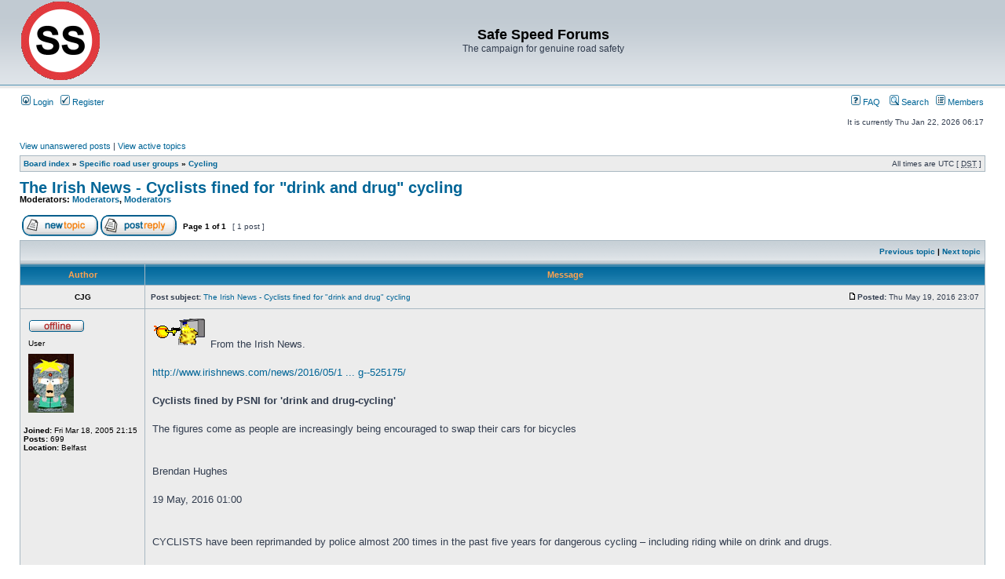

--- FILE ---
content_type: text/html; charset=UTF-8
request_url: http://www.safespeed.org.uk/forum/viewtopic.php?f=34&t=26815&p=253813&sid=40b8fc6b15e107a8e73695654c04de29
body_size: 6072
content:
<!DOCTYPE html PUBLIC "-//W3C//DTD XHTML 1.0 Transitional//EN" "http://www.w3.org/TR/xhtml1/DTD/xhtml1-transitional.dtd">
<html xmlns="http://www.w3.org/1999/xhtml" dir="ltr" lang="en-gb" xml:lang="en-gb">
<head>

<meta http-equiv="content-type" content="text/html; charset=UTF-8" />
<meta http-equiv="content-language" content="en-gb" />
<meta http-equiv="content-style-type" content="text/css" />
<meta http-equiv="imagetoolbar" content="no" />
<meta name="resource-type" content="document" />
<meta name="distribution" content="global" />
<meta name="keywords" content="" />
<meta name="description" content="" />

<title>Safe Speed Forums &bull; View topic - The Irish News - Cyclists fined for &quot;drink and drug&quot; cycling</title>



<link rel="stylesheet" href="./styles/subsilver2/theme/stylesheet.css" type="text/css" />

<script type="text/javascript">
// <![CDATA[


function popup(url, width, height, name)
{
	if (!name)
	{
		name = '_popup';
	}

	window.open(url.replace(/&amp;/g, '&'), name, 'height=' + height + ',resizable=yes,scrollbars=yes,width=' + width);
	return false;
}

function jumpto()
{
	var page = prompt('Enter the page number you wish to go to:', '1');
	var per_page = '';
	var base_url = '';

	if (page !== null && !isNaN(page) && page == Math.floor(page) && page > 0)
	{
		if (base_url.indexOf('?') == -1)
		{
			document.location.href = base_url + '?start=' + ((page - 1) * per_page);
		}
		else
		{
			document.location.href = base_url.replace(/&amp;/g, '&') + '&start=' + ((page - 1) * per_page);
		}
	}
}

/**
* Find a member
*/
function find_username(url)
{
	popup(url, 760, 570, '_usersearch');
	return false;
}

/**
* Mark/unmark checklist
* id = ID of parent container, name = name prefix, state = state [true/false]
*/
function marklist(id, name, state)
{
	var parent = document.getElementById(id);
	if (!parent)
	{
		eval('parent = document.' + id);
	}

	if (!parent)
	{
		return;
	}

	var rb = parent.getElementsByTagName('input');
	
	for (var r = 0; r < rb.length; r++)
	{
		if (rb[r].name.substr(0, name.length) == name)
		{
			rb[r].checked = state;
		}
	}
}



// ]]>
</script>
</head>
<body class="ltr">

<a name="top"></a>

<div id="wrapheader">

	<div id="logodesc">
		<table width="100%" cellspacing="0">
		<tr>
			<td><a href="./index.php?sid=d9502f1b82a074fac0cf23b0295784af"><img src="./styles/subsilver2/imageset/ss_logo.gif" width="100" height="100" alt="" title="" /></a></td>
			<td width="100%" align="center"><h1>Safe Speed Forums</h1><span class="gen">The campaign for genuine road safety</span></td>
		</tr>
		</table>
	</div>

	<div id="menubar">
		<table width="100%" cellspacing="0">
		<tr>
			<td class="genmed">
				<a href="./ucp.php?mode=login&amp;sid=d9502f1b82a074fac0cf23b0295784af"><img src="./styles/subsilver2/theme/images/icon_mini_login.gif" width="12" height="13" alt="*" /> Login</a>&nbsp; &nbsp;<a href="./ucp.php?mode=register&amp;sid=d9502f1b82a074fac0cf23b0295784af"><img src="./styles/subsilver2/theme/images/icon_mini_register.gif" width="12" height="13" alt="*" /> Register</a>
					
			</td>
			<td class="genmed" align="right">
				<a href="./faq.php?sid=d9502f1b82a074fac0cf23b0295784af"><img src="./styles/subsilver2/theme/images/icon_mini_faq.gif" width="12" height="13" alt="*" /> FAQ</a>
				&nbsp; &nbsp;<a href="./search.php?sid=d9502f1b82a074fac0cf23b0295784af"><img src="./styles/subsilver2/theme/images/icon_mini_search.gif" width="12" height="13" alt="*" /> Search</a>&nbsp; &nbsp;<a href="./memberlist.php?sid=d9502f1b82a074fac0cf23b0295784af"><img src="./styles/subsilver2/theme/images/icon_mini_members.gif" width="12" height="13" alt="*" /> Members</a>
			</td>
		</tr>
		</table>
	</div>

	<div id="datebar">
		<table width="100%" cellspacing="0">
		<tr>
			<td class="gensmall"></td>
			<td class="gensmall" align="right">It is currently Thu Jan 22, 2026 06:17<br /></td>
		</tr>
		</table>
	</div>

</div>

<div id="wrapcentre">

	
	<p class="searchbar">
		<span style="float: left;"><a href="./search.php?search_id=unanswered&amp;sid=d9502f1b82a074fac0cf23b0295784af">View unanswered posts</a> | <a href="./search.php?search_id=active_topics&amp;sid=d9502f1b82a074fac0cf23b0295784af">View active topics</a></span>
		
	</p>
	

	<br style="clear: both;" />

	<table class="tablebg" width="100%" cellspacing="1" cellpadding="0" style="margin-top: 5px;">
	<tr>
		<td class="row1">
			<p class="breadcrumbs"><a href="./index.php?sid=d9502f1b82a074fac0cf23b0295784af">Board index</a> &#187; <a href="./viewforum.php?f=51&amp;sid=d9502f1b82a074fac0cf23b0295784af">Specific road user groups</a> &#187; <a href="./viewforum.php?f=34&amp;sid=d9502f1b82a074fac0cf23b0295784af">Cycling</a></p>
			<p class="datetime">All times are UTC [ <abbr title="Daylight Saving Time">DST</abbr> ]</p>
		</td>
	</tr>
	</table>

	<br />

<div id="pageheader">
	<h2><a class="titles" href="./viewtopic.php?f=34&amp;t=26815&amp;sid=d9502f1b82a074fac0cf23b0295784af">The Irish News - Cyclists fined for &quot;drink and drug&quot; cycling</a></h2>


	<p class="moderators">Moderators: <a href="./memberlist.php?mode=group&amp;g=4479&amp;sid=d9502f1b82a074fac0cf23b0295784af">Moderators</a>, <a href="./memberlist.php?mode=group&amp;g=4479&amp;sid=d9502f1b82a074fac0cf23b0295784af">Moderators</a></p>

</div>

<br clear="all" /><br />

<div id="pagecontent">

	<table width="100%" cellspacing="1">
	<tr>
		<td align="left" valign="middle" nowrap="nowrap">
		<a href="./posting.php?mode=post&amp;f=34&amp;sid=d9502f1b82a074fac0cf23b0295784af"><img src="./styles/subsilver2/imageset/en/button_topic_new.gif" alt="Post new topic" title="Post new topic" /></a>&nbsp;<a href="./posting.php?mode=reply&amp;f=34&amp;t=26815&amp;sid=d9502f1b82a074fac0cf23b0295784af"><img src="./styles/subsilver2/imageset/en/button_topic_reply.gif" alt="Reply to topic" title="Reply to topic" /></a>
		</td>
		
			<td class="nav" valign="middle" nowrap="nowrap">&nbsp;Page <strong>1</strong> of <strong>1</strong><br /></td>
			<td class="gensmall" nowrap="nowrap">&nbsp;[ 1 post ]&nbsp;</td>
			<td class="gensmall" width="100%" align="right" nowrap="nowrap"></td>
		
	</tr>
	</table>

	<table class="tablebg" width="100%" cellspacing="1">
	<tr>
		<td class="cat">
			<table width="100%" cellspacing="0">
			<tr>
				<td class="nav" nowrap="nowrap">&nbsp;
				
				</td>
				<td class="nav" align="right" nowrap="nowrap"><a href="./viewtopic.php?f=34&amp;t=26815&amp;view=previous&amp;sid=d9502f1b82a074fac0cf23b0295784af">Previous topic</a> | <a href="./viewtopic.php?f=34&amp;t=26815&amp;view=next&amp;sid=d9502f1b82a074fac0cf23b0295784af">Next topic</a>&nbsp;</td>
			</tr>
			</table>
		</td>
	</tr>

	</table>


	<table class="tablebg" width="100%" cellspacing="1">
	
		<tr>
			<th>Author</th>
			<th>Message</th>
		</tr>
	<tr class="row1">

			<td align="center" valign="middle">
				<a name="p253813"></a>
				<b class="postauthor">CJG</b>
			</td>
			<td width="100%" height="25">
				<table width="100%" cellspacing="0">
				<tr>
				
					<td class="gensmall" width="100%"><div style="float: left;">&nbsp;<b>Post subject:</b> <a href="#p253813">The Irish News - Cyclists fined for &quot;drink and drug&quot; cycling</a></div><div style="float: right;"><a href="./viewtopic.php?p=253813&amp;sid=d9502f1b82a074fac0cf23b0295784af#p253813"><img src="./styles/subsilver2/imageset/icon_post_target.gif" width="12" height="9" alt="Post" title="Post" /></a><b>Posted:</b> Thu May 19, 2016 23:07&nbsp;</div></td>
				</tr>
				</table>
			</td>
		</tr>

		<tr class="row1">

			<td valign="top" class="profile">
				<table cellspacing="4" align="center" width="150">
			
				<tr>
					<td><img src="./styles/subsilver2/imageset/en/icon_user_offline.gif" alt="Offline" title="Offline" /></td>
				</tr>
			
				<tr>
					<td class="postdetails">User</td>
				</tr>
			
				<tr>
					<td><img src="./download/file.php?avatar=855_1299347806.jpg" width="58" height="75" alt="User avatar" /></td>
				</tr>
			
				</table>

				<span class="postdetails">
					<br /><b>Joined:</b> Fri Mar 18, 2005 21:15<br /><b>Posts:</b> 699<br /><b>Location:</b> Belfast
				</span>

			</td>
			<td valign="top">
				<table width="100%" cellspacing="5">
				<tr>
					<td>
					

						<div class="postbody"><img src="./images/smilies/gatso2.gif" alt=":gatso2:" title="Gatso 2" /> From the Irish News.<br /><br /><!-- m --><a class="postlink" href="http://www.irishnews.com/news/2016/05/19/news/cyclists-fined-by-psni-for-drink-and-drug-cycling--525175/">http://www.irishnews.com/news/2016/05/1 ... g--525175/</a><!-- m --><br /><br /><span style="font-weight: bold">Cyclists fined by PSNI for 'drink and drug-cycling' </span><br /><br />The figures come as people are increasingly being encouraged to swap their cars for bicycles<br /><br /><br />Brendan Hughes  <br /> <br />19 May, 2016 01:00 <br /> <br /><br />CYCLISTS have been reprimanded by police almost 200 times in the past five years for dangerous cycling – including riding while on drink and drugs.<br /><br />A total of 186 fixed penalty notices and discretionary disposals were issued between 2011-12 and 2015-16.<br /><br />The offences include cycling dangerously and an increasing number caught on bikes while unfit through drink or drugs.<br /><br />Cyclists were reprimanded 57 times for dangerous cycling, 52 times for cycling without due care and attention, 11 for cycling while unfit through drink or drugs, and five times for cycling without reasonable consideration.<br /><br />The most common offence was no lights on a bicycle, with police issuing 61 fines or discretionary disposals over the period.<br /><br />The figures were disclosed by the PSNI through a Freedom of Information request.<br /><br />Although the numbers were small, cases of cycling on drink and drugs jumped to six in 2015-16 from the three offences recorded in 2013-14 and two in 2014-15.<br /><br />Dangerous cycling also hit a five-year high with 14 people reprimanded by police in the past year.<br /><br />Non-endorsable offences carry a fine of £30.<br /><br />The figures come as people are increasingly being encouraged to swap their cars for bicycles in a bid to improve health and reduce traffic congestion.<br /><br />In the year since Belfast introduced its own version of the London 'Boris Bikes', the scheme has amassed almost 6,000 regular users who have made more than 190,000 journeys.<br /><br />Jonathan Hobbs, writer of the blogs NI Greenways and Bikefast, last night allayed concerns that the police figures could signal an increase in dodgy cycling.<br /><br />&quot;Over the last four years there have been over 125,000 fixed penalty notices and discretionary disposals, of which just 186 were cycling related. That's a paltry 0.14 per cent of all traffic offences,&quot; he said.<br /><br />&quot;Given that cycling accounted for around one per cent of all journeys made in Northern Ireland during that time, it's good to see PSNI figures confirm that people who use bicycles are so considerate and safe. We need more road users like that.&quot;</div>

					
						<div class="postbody"><br />_________________<br />Anyone who tells you that nothing is impossible has never bathed in a saucer of water.</div>
					<br clear="all" /><br />

						<table width="100%" cellspacing="0">
						<tr valign="middle">
							<td class="gensmall" align="right">
							
							</td>
						</tr>
						</table>
					</td>
				</tr>
				</table>
			</td>
		</tr>

		<tr class="row1">

			<td class="profile"><strong><a href="#wrapheader">Top</a></strong></td>
			<td><div class="gensmall" style="float: left;">&nbsp;<a href="./memberlist.php?mode=viewprofile&amp;u=855&amp;sid=d9502f1b82a074fac0cf23b0295784af"><img src="./styles/subsilver2/imageset/en/icon_user_profile.gif" alt="Profile" title="Profile" /></a> <a href="./ucp.php?i=pm&amp;mode=compose&amp;action=quotepost&amp;p=253813&amp;sid=d9502f1b82a074fac0cf23b0295784af"><img src="./styles/subsilver2/imageset/en/icon_contact_pm.gif" alt="Send private message" title="Send private message" /></a> &nbsp;</div> <div class="gensmall" style="float: right;">&nbsp;</div></td>
	
		</tr>

	<tr>
		<td class="spacer" colspan="2" height="1"><img src="images/spacer.gif" alt="" width="1" height="1" /></td>
	</tr>
	</table>

	<table width="100%" cellspacing="1" class="tablebg">
	<tr align="center">
		<td class="cat"><form name="viewtopic" method="post" action="./viewtopic.php?f=34&amp;t=26815&amp;sid=d9502f1b82a074fac0cf23b0295784af"><span class="gensmall">Display posts from previous:</span> <select name="st" id="st"><option value="0" selected="selected">All posts</option><option value="1">1 day</option><option value="7">7 days</option><option value="14">2 weeks</option><option value="30">1 month</option><option value="90">3 months</option><option value="180">6 months</option><option value="365">1 year</option></select>&nbsp;<span class="gensmall">Sort by</span> <select name="sk" id="sk"><option value="a">Author</option><option value="t" selected="selected">Post time</option><option value="s">Subject</option></select> <select name="sd" id="sd"><option value="a" selected="selected">Ascending</option><option value="d">Descending</option></select>&nbsp;<input class="btnlite" type="submit" value="Go" name="sort" /></form></td>
	</tr>
	</table>
	

	<table width="100%" cellspacing="1">
	<tr>
		<td align="left" valign="middle" nowrap="nowrap">
		<a href="./posting.php?mode=post&amp;f=34&amp;sid=d9502f1b82a074fac0cf23b0295784af"><img src="./styles/subsilver2/imageset/en/button_topic_new.gif" alt="Post new topic" title="Post new topic" /></a>&nbsp;<a href="./posting.php?mode=reply&amp;f=34&amp;t=26815&amp;sid=d9502f1b82a074fac0cf23b0295784af"><img src="./styles/subsilver2/imageset/en/button_topic_reply.gif" alt="Reply to topic" title="Reply to topic" /></a>
		</td>
		
			<td class="nav" valign="middle" nowrap="nowrap">&nbsp;Page <strong>1</strong> of <strong>1</strong><br /></td>
			<td class="gensmall" nowrap="nowrap">&nbsp;[ 1 post ]&nbsp;</td>
			<td class="gensmall" width="100%" align="right" nowrap="nowrap"></td>
		
	</tr>
	</table>

</div>

<div id="pagefooter"></div>

<br clear="all" />
<table class="tablebg" width="100%" cellspacing="1" cellpadding="0" style="margin-top: 5px;">
	<tr>
		<td class="row1">
			<p class="breadcrumbs"><a href="./index.php?sid=d9502f1b82a074fac0cf23b0295784af">Board index</a> &#187; <a href="./viewforum.php?f=51&amp;sid=d9502f1b82a074fac0cf23b0295784af">Specific road user groups</a> &#187; <a href="./viewforum.php?f=34&amp;sid=d9502f1b82a074fac0cf23b0295784af">Cycling</a></p>
			<p class="datetime">All times are UTC [ <abbr title="Daylight Saving Time">DST</abbr> ]</p>
		</td>
	</tr>
	</table>
	<br clear="all" />

	<table class="tablebg" width="100%" cellspacing="1">
	<tr>
		<td class="cat"><h4>Who is online</h4></td>
	</tr>
	<tr>
		<td class="row1"><p class="gensmall">Users browsing this forum: No registered users and 40 guests</p></td>
	</tr>
	</table>


<br clear="all" />

<table width="100%" cellspacing="1">
<tr>
	<td width="40%" valign="top" nowrap="nowrap" align="left"></td>
	<td align="right" valign="top" nowrap="nowrap"><span class="gensmall">You <strong>cannot</strong> post new topics in this forum<br />You <strong>cannot</strong> reply to topics in this forum<br />You <strong>cannot</strong> edit your posts in this forum<br />You <strong>cannot</strong> delete your posts in this forum<br />You <strong>can</strong> post attachments in this forum<br /></span></td>
</tr>
</table>

<br clear="all" />

<table width="100%" cellspacing="0">
<tr>
	<td><form method="get" name="search" action="./search.php?sid=d9502f1b82a074fac0cf23b0295784af"><span class="gensmall">Search for:</span> <input class="post" type="text" name="keywords" size="20" /> <input class="btnlite" type="submit" value="Go" /><input type="hidden" name="t" value="26815" />
<input type="hidden" name="sf" value="msgonly" />
<input type="hidden" name="sid" value="d9502f1b82a074fac0cf23b0295784af" />
</form></td>
	<td align="right">
	<form method="post" name="jumpbox" action="./viewforum.php?sid=d9502f1b82a074fac0cf23b0295784af" onsubmit="if(document.jumpbox.f.value == -1){return false;}">

	<table cellspacing="0" cellpadding="0" border="0">
	<tr>
		<td nowrap="nowrap"><span class="gensmall">Jump to:</span>&nbsp;<select name="f" onchange="if(this.options[this.selectedIndex].value != -1){ document.forms['jumpbox'].submit() }">

		
			<option value="-1">Select a forum</option>
		<option value="-1">------------------</option>
			<option value="49">Discussion Forums</option>
		
			<option value="47">&nbsp; &nbsp;Forum Rules of Conduct</option>
		
			<option value="5">&nbsp; &nbsp;Speed, Safety, Driving and The Law</option>
		
			<option value="23">&nbsp; &nbsp;Improving Road Safety</option>
		
			<option value="13">&nbsp; &nbsp;General Chat</option>
		
			<option value="8">&nbsp; &nbsp;Campaigning</option>
		
			<option value="25">&nbsp; &nbsp;Brainstorming</option>
		
			<option value="11">&nbsp; &nbsp;What's New, Announcements, Technical and Administration</option>
		
			<option value="31">&nbsp; &nbsp;Help! I'm being prosecuted!</option>
		
			<option value="50">News</option>
		
			<option value="14">&nbsp; &nbsp;Road Safety, Speed Camera and Policy News</option>
		
			<option value="65">&nbsp; &nbsp;Safe Speed in the News &amp; Media from Jan 2016</option>
		
			<option value="16">&nbsp; &nbsp;Safe Speed in the News and Media</option>
		
			<option value="51">Specific road user groups</option>
		
			<option value="34" selected="selected">&nbsp; &nbsp;Cycling</option>
		
			<option value="38">&nbsp; &nbsp;Motorcycling</option>
		
			<option value="39">&nbsp; &nbsp;Trucking</option>
		
			<option value="52">Local Forums</option>
		
			<option value="22">&nbsp; &nbsp;Highlands Issues</option>
		
			<option value="24">&nbsp; &nbsp;CSCP Refugees</option>
		
			<option value="29">&nbsp; &nbsp;Roadpeace North West</option>
		
			<option value="53">Special Forums</option>
		
			<option value="19">&nbsp; &nbsp;The Clubhouse - members only</option>
		
			<option value="9">&nbsp; &nbsp;Polls</option>
		
			<option value="33">&nbsp; &nbsp;Technical</option>
		
			<option value="36">&nbsp; &nbsp;Near Misses and Crashes</option>
		
			<option value="54">All About Safe Speed</option>
		
			<option value="4">&nbsp; &nbsp;Pages</option>
		
			<option value="3">&nbsp; &nbsp;Opinions</option>
		
			<option value="2">&nbsp; &nbsp;Claims</option>
		
			<option value="17">&nbsp; &nbsp;Honesty and Accuracy Queries</option>
		
			<option value="18">&nbsp; &nbsp;Challenges</option>
		
			<option value="55">Paul Remembrance</option>
		
			<option value="43">&nbsp; &nbsp;Paul Smith, RIP</option>
		

		</select>&nbsp;<input class="btnlite" type="submit" value="Go" /></td>
	</tr>
	</table>

	</form>
</td>
</tr>
</table>


</div>

<div id="wrapfooter">
	
	<span class="copyright">Powered by <a href="http://www.phpbb.com/">phpBB</a>&reg; Forum Software &copy; phpBB Group
	<br /><bdo dir="ltr">[ Time : 0.016s | 13 Queries | GZIP : Off ]</bdo></span>
</div>

</body>
</html>